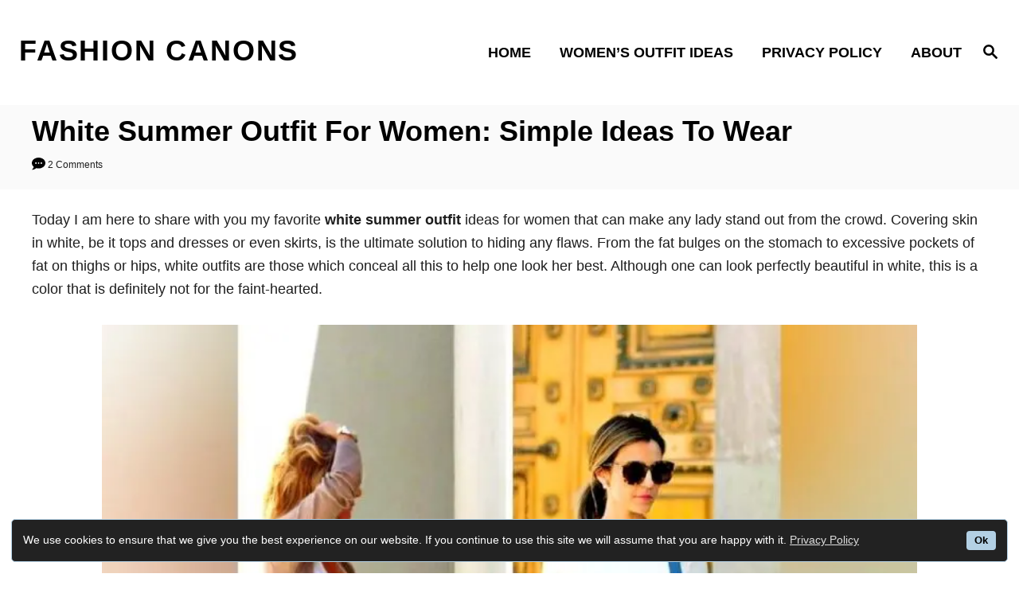

--- FILE ---
content_type: text/html; charset=UTF-8
request_url: https://fashioncanons.com/how-to-wear-white-this-summer-in-order-to-look-divine/
body_size: 17911
content:
<!DOCTYPE html><html lang="en-US" prefix="og: https://ogp.me/ns#">
	<head>
		<script src="https://cdn.websitepolicies.io/lib/cconsent/cconsent.min.js" defer></script><script>window.addEventListener("load",function(){window.wpcb.init({"border":"thin","colors":{"popup":{"background":"#222222","text":"#ffffff","border":"#b3d0e4"},"button":{"background":"#b3d0e4","text":"#000000"}},"position":"bottom","fontsize":"small","content":{"href":"https://fashioncanons.com/privacy-policy/","link":"Privacy Policy","button":"Ok","message":"We use cookies to ensure that we give you the best experience on our website. If you continue to use this site we will assume that you are happy with it."},"corners":"small"})});</script>
				<meta charset="UTF-8">
		<meta name="viewport" content="width=device-width, initial-scale=1.0">
		<meta http-equiv="X-UA-Compatible" content="ie=edge">
		
<!-- Search Engine Optimization by Rank Math - https://rankmath.com/ -->
<title>White Summer Outfit For Women: Simple Ideas To Wear 2023 | Fashion Canons</title>
<meta name="description" content="Today I am here to share with you my favorite white summer outfit ideas for women that can make any lady stand out from the crowd. Covering skin in white, be"/>
<meta name="robots" content="follow, index, max-snippet:-1, max-video-preview:-1, max-image-preview:large"/>
<link rel="canonical" href="https://fashioncanons.com/how-to-wear-white-this-summer-in-order-to-look-divine/" />
<meta property="og:locale" content="en_US" />
<meta property="og:type" content="article" />
<meta property="og:title" content="White Summer Outfit For Women: Simple Ideas To Wear 2023 | Fashion Canons" />
<meta property="og:description" content="Today I am here to share with you my favorite white summer outfit ideas for women that can make any lady stand out from the crowd. Covering skin in white, be" />
<meta property="og:url" content="https://fashioncanons.com/how-to-wear-white-this-summer-in-order-to-look-divine/" />
<meta property="og:site_name" content="Fashion Canons" />
<meta property="article:tag" content="How To Wear White" />
<meta property="article:tag" content="White Blazers" />
<meta property="article:tag" content="White Clothes" />
<meta property="article:tag" content="White Dresses" />
<meta property="article:tag" content="White Jeans" />
<meta property="article:tag" content="White Suits" />
<meta property="article:section" content="Women&#039;s Outfit Ideas" />
<meta property="og:updated_time" content="2022-07-04T08:42:56+00:00" />
<meta property="og:image" content="https://fashioncanons.com/wp-content/uploads/2022/02/Summer-2018-White-Clothes-For-Women-1-7001050.jpg" />
<meta property="og:image:secure_url" content="https://fashioncanons.com/wp-content/uploads/2022/02/Summer-2018-White-Clothes-For-Women-1-7001050.jpg" />
<meta property="og:image:width" content="1024" />
<meta property="og:image:height" content="1024" />
<meta property="og:image:alt" content="White Summer Outfit" />
<meta property="og:image:type" content="image/jpeg" />
<meta name="twitter:card" content="summary_large_image" />
<meta name="twitter:title" content="White Summer Outfit For Women: Simple Ideas To Wear 2023 | Fashion Canons" />
<meta name="twitter:description" content="Today I am here to share with you my favorite white summer outfit ideas for women that can make any lady stand out from the crowd. Covering skin in white, be" />
<meta name="twitter:image" content="https://fashioncanons.com/wp-content/uploads/2022/02/Summer-2018-White-Clothes-For-Women-1-7001050.jpg" />
<meta name="twitter:label1" content="Written by" />
<meta name="twitter:data1" content="Nicola Bennett" />
<meta name="twitter:label2" content="Time to read" />
<meta name="twitter:data2" content="5 minutes" />
<!-- /Rank Math WordPress SEO plugin -->

<link rel="alternate" type="application/rss+xml" title="Fashion Canons &raquo; Feed" href="https://fashioncanons.com/feed/" />
<link rel="alternate" type="application/rss+xml" title="Fashion Canons &raquo; Comments Feed" href="https://fashioncanons.com/comments/feed/" />
<link rel="alternate" type="application/rss+xml" title="Fashion Canons &raquo; White Summer Outfit For Women: Simple Ideas To Wear Comments Feed" href="https://fashioncanons.com/how-to-wear-white-this-summer-in-order-to-look-divine/feed/" />
<style type="text/css" id="mv-trellis-custom-css">:root{--mv-trellis-font-body:system,BlinkMacSystemFont,-apple-system,".SFNSText-Regular","San Francisco","Roboto","Segoe UI","Helvetica Neue","Lucida Grande",sans-serif;--mv-trellis-font-heading:system,BlinkMacSystemFont,-apple-system,".SFNSText-Regular","San Francisco","Roboto","Segoe UI","Helvetica Neue","Lucida Grande",sans-serif;--mv-trellis-font-size-ex-sm:0.750375rem;--mv-trellis-font-size-sm:0.984375rem;--mv-trellis-font-size:1.125rem;--mv-trellis-font-size-lg:1.265625rem;--mv-trellis-max-logo-size:75px;--mv-trellis-gutter-small:12px;--mv-trellis-gutter:24px;--mv-trellis-gutter-double:48px;--mv-trellis-gutter-large:48px;--mv-trellis-color-background-accent:#fafafa;--mv-trellis-h1-font-size:2.25rem;}</style><style id='global-styles-inline-css' type='text/css'>
body{--wp--preset--color--black: #000000;--wp--preset--color--cyan-bluish-gray: #abb8c3;--wp--preset--color--white: #ffffff;--wp--preset--color--pale-pink: #f78da7;--wp--preset--color--vivid-red: #cf2e2e;--wp--preset--color--luminous-vivid-orange: #ff6900;--wp--preset--color--luminous-vivid-amber: #fcb900;--wp--preset--color--light-green-cyan: #7bdcb5;--wp--preset--color--vivid-green-cyan: #00d084;--wp--preset--color--pale-cyan-blue: #8ed1fc;--wp--preset--color--vivid-cyan-blue: #0693e3;--wp--preset--color--vivid-purple: #9b51e0;--wp--preset--gradient--vivid-cyan-blue-to-vivid-purple: linear-gradient(135deg,rgba(6,147,227,1) 0%,rgb(155,81,224) 100%);--wp--preset--gradient--light-green-cyan-to-vivid-green-cyan: linear-gradient(135deg,rgb(122,220,180) 0%,rgb(0,208,130) 100%);--wp--preset--gradient--luminous-vivid-amber-to-luminous-vivid-orange: linear-gradient(135deg,rgba(252,185,0,1) 0%,rgba(255,105,0,1) 100%);--wp--preset--gradient--luminous-vivid-orange-to-vivid-red: linear-gradient(135deg,rgba(255,105,0,1) 0%,rgb(207,46,46) 100%);--wp--preset--gradient--very-light-gray-to-cyan-bluish-gray: linear-gradient(135deg,rgb(238,238,238) 0%,rgb(169,184,195) 100%);--wp--preset--gradient--cool-to-warm-spectrum: linear-gradient(135deg,rgb(74,234,220) 0%,rgb(151,120,209) 20%,rgb(207,42,186) 40%,rgb(238,44,130) 60%,rgb(251,105,98) 80%,rgb(254,248,76) 100%);--wp--preset--gradient--blush-light-purple: linear-gradient(135deg,rgb(255,206,236) 0%,rgb(152,150,240) 100%);--wp--preset--gradient--blush-bordeaux: linear-gradient(135deg,rgb(254,205,165) 0%,rgb(254,45,45) 50%,rgb(107,0,62) 100%);--wp--preset--gradient--luminous-dusk: linear-gradient(135deg,rgb(255,203,112) 0%,rgb(199,81,192) 50%,rgb(65,88,208) 100%);--wp--preset--gradient--pale-ocean: linear-gradient(135deg,rgb(255,245,203) 0%,rgb(182,227,212) 50%,rgb(51,167,181) 100%);--wp--preset--gradient--electric-grass: linear-gradient(135deg,rgb(202,248,128) 0%,rgb(113,206,126) 100%);--wp--preset--gradient--midnight: linear-gradient(135deg,rgb(2,3,129) 0%,rgb(40,116,252) 100%);--wp--preset--duotone--dark-grayscale: url('#wp-duotone-dark-grayscale');--wp--preset--duotone--grayscale: url('#wp-duotone-grayscale');--wp--preset--duotone--purple-yellow: url('#wp-duotone-purple-yellow');--wp--preset--duotone--blue-red: url('#wp-duotone-blue-red');--wp--preset--duotone--midnight: url('#wp-duotone-midnight');--wp--preset--duotone--magenta-yellow: url('#wp-duotone-magenta-yellow');--wp--preset--duotone--purple-green: url('#wp-duotone-purple-green');--wp--preset--duotone--blue-orange: url('#wp-duotone-blue-orange');--wp--preset--font-size--small: 13px;--wp--preset--font-size--medium: 20px;--wp--preset--font-size--large: 36px;--wp--preset--font-size--x-large: 42px;--wp--preset--spacing--20: 0.44rem;--wp--preset--spacing--30: 0.67rem;--wp--preset--spacing--40: 1rem;--wp--preset--spacing--50: 1.5rem;--wp--preset--spacing--60: 2.25rem;--wp--preset--spacing--70: 3.38rem;--wp--preset--spacing--80: 5.06rem;--wp--preset--shadow--natural: 6px 6px 9px rgba(0, 0, 0, 0.2);--wp--preset--shadow--deep: 12px 12px 50px rgba(0, 0, 0, 0.4);--wp--preset--shadow--sharp: 6px 6px 0px rgba(0, 0, 0, 0.2);--wp--preset--shadow--outlined: 6px 6px 0px -3px rgba(255, 255, 255, 1), 6px 6px rgba(0, 0, 0, 1);--wp--preset--shadow--crisp: 6px 6px 0px rgba(0, 0, 0, 1);}:where(.is-layout-flex){gap: 0.5em;}body .is-layout-flow > .alignleft{float: left;margin-inline-start: 0;margin-inline-end: 2em;}body .is-layout-flow > .alignright{float: right;margin-inline-start: 2em;margin-inline-end: 0;}body .is-layout-flow > .aligncenter{margin-left: auto !important;margin-right: auto !important;}body .is-layout-constrained > .alignleft{float: left;margin-inline-start: 0;margin-inline-end: 2em;}body .is-layout-constrained > .alignright{float: right;margin-inline-start: 2em;margin-inline-end: 0;}body .is-layout-constrained > .aligncenter{margin-left: auto !important;margin-right: auto !important;}body .is-layout-constrained > :where(:not(.alignleft):not(.alignright):not(.alignfull)){max-width: var(--wp--style--global--content-size);margin-left: auto !important;margin-right: auto !important;}body .is-layout-constrained > .alignwide{max-width: var(--wp--style--global--wide-size);}body .is-layout-flex{display: flex;}body .is-layout-flex{flex-wrap: wrap;align-items: center;}body .is-layout-flex > *{margin: 0;}:where(.wp-block-columns.is-layout-flex){gap: 2em;}.has-black-color{color: var(--wp--preset--color--black) !important;}.has-cyan-bluish-gray-color{color: var(--wp--preset--color--cyan-bluish-gray) !important;}.has-white-color{color: var(--wp--preset--color--white) !important;}.has-pale-pink-color{color: var(--wp--preset--color--pale-pink) !important;}.has-vivid-red-color{color: var(--wp--preset--color--vivid-red) !important;}.has-luminous-vivid-orange-color{color: var(--wp--preset--color--luminous-vivid-orange) !important;}.has-luminous-vivid-amber-color{color: var(--wp--preset--color--luminous-vivid-amber) !important;}.has-light-green-cyan-color{color: var(--wp--preset--color--light-green-cyan) !important;}.has-vivid-green-cyan-color{color: var(--wp--preset--color--vivid-green-cyan) !important;}.has-pale-cyan-blue-color{color: var(--wp--preset--color--pale-cyan-blue) !important;}.has-vivid-cyan-blue-color{color: var(--wp--preset--color--vivid-cyan-blue) !important;}.has-vivid-purple-color{color: var(--wp--preset--color--vivid-purple) !important;}.has-black-background-color{background-color: var(--wp--preset--color--black) !important;}.has-cyan-bluish-gray-background-color{background-color: var(--wp--preset--color--cyan-bluish-gray) !important;}.has-white-background-color{background-color: var(--wp--preset--color--white) !important;}.has-pale-pink-background-color{background-color: var(--wp--preset--color--pale-pink) !important;}.has-vivid-red-background-color{background-color: var(--wp--preset--color--vivid-red) !important;}.has-luminous-vivid-orange-background-color{background-color: var(--wp--preset--color--luminous-vivid-orange) !important;}.has-luminous-vivid-amber-background-color{background-color: var(--wp--preset--color--luminous-vivid-amber) !important;}.has-light-green-cyan-background-color{background-color: var(--wp--preset--color--light-green-cyan) !important;}.has-vivid-green-cyan-background-color{background-color: var(--wp--preset--color--vivid-green-cyan) !important;}.has-pale-cyan-blue-background-color{background-color: var(--wp--preset--color--pale-cyan-blue) !important;}.has-vivid-cyan-blue-background-color{background-color: var(--wp--preset--color--vivid-cyan-blue) !important;}.has-vivid-purple-background-color{background-color: var(--wp--preset--color--vivid-purple) !important;}.has-black-border-color{border-color: var(--wp--preset--color--black) !important;}.has-cyan-bluish-gray-border-color{border-color: var(--wp--preset--color--cyan-bluish-gray) !important;}.has-white-border-color{border-color: var(--wp--preset--color--white) !important;}.has-pale-pink-border-color{border-color: var(--wp--preset--color--pale-pink) !important;}.has-vivid-red-border-color{border-color: var(--wp--preset--color--vivid-red) !important;}.has-luminous-vivid-orange-border-color{border-color: var(--wp--preset--color--luminous-vivid-orange) !important;}.has-luminous-vivid-amber-border-color{border-color: var(--wp--preset--color--luminous-vivid-amber) !important;}.has-light-green-cyan-border-color{border-color: var(--wp--preset--color--light-green-cyan) !important;}.has-vivid-green-cyan-border-color{border-color: var(--wp--preset--color--vivid-green-cyan) !important;}.has-pale-cyan-blue-border-color{border-color: var(--wp--preset--color--pale-cyan-blue) !important;}.has-vivid-cyan-blue-border-color{border-color: var(--wp--preset--color--vivid-cyan-blue) !important;}.has-vivid-purple-border-color{border-color: var(--wp--preset--color--vivid-purple) !important;}.has-vivid-cyan-blue-to-vivid-purple-gradient-background{background: var(--wp--preset--gradient--vivid-cyan-blue-to-vivid-purple) !important;}.has-light-green-cyan-to-vivid-green-cyan-gradient-background{background: var(--wp--preset--gradient--light-green-cyan-to-vivid-green-cyan) !important;}.has-luminous-vivid-amber-to-luminous-vivid-orange-gradient-background{background: var(--wp--preset--gradient--luminous-vivid-amber-to-luminous-vivid-orange) !important;}.has-luminous-vivid-orange-to-vivid-red-gradient-background{background: var(--wp--preset--gradient--luminous-vivid-orange-to-vivid-red) !important;}.has-very-light-gray-to-cyan-bluish-gray-gradient-background{background: var(--wp--preset--gradient--very-light-gray-to-cyan-bluish-gray) !important;}.has-cool-to-warm-spectrum-gradient-background{background: var(--wp--preset--gradient--cool-to-warm-spectrum) !important;}.has-blush-light-purple-gradient-background{background: var(--wp--preset--gradient--blush-light-purple) !important;}.has-blush-bordeaux-gradient-background{background: var(--wp--preset--gradient--blush-bordeaux) !important;}.has-luminous-dusk-gradient-background{background: var(--wp--preset--gradient--luminous-dusk) !important;}.has-pale-ocean-gradient-background{background: var(--wp--preset--gradient--pale-ocean) !important;}.has-electric-grass-gradient-background{background: var(--wp--preset--gradient--electric-grass) !important;}.has-midnight-gradient-background{background: var(--wp--preset--gradient--midnight) !important;}.has-small-font-size{font-size: var(--wp--preset--font-size--small) !important;}.has-medium-font-size{font-size: var(--wp--preset--font-size--medium) !important;}.has-large-font-size{font-size: var(--wp--preset--font-size--large) !important;}.has-x-large-font-size{font-size: var(--wp--preset--font-size--x-large) !important;}
.wp-block-navigation a:where(:not(.wp-element-button)){color: inherit;}
:where(.wp-block-columns.is-layout-flex){gap: 2em;}
.wp-block-pullquote{font-size: 1.5em;line-height: 1.6;}
</style>
<link rel="stylesheet" class="mvt-styles" href="https://fashioncanons.com/wp-content/mvt-critical/1/9feea733623bc3399f0a753f2d876ff1.021197a65da449776bc1058f9d93b0a5.secondary.css?ver=d268fd11d09279d022af0c3ccd0baa98" media="print" onload="this.media='all'"><noscript><link rel='stylesheet' id='mvt-uncritical-css' href='https://fashioncanons.com/wp-content/mvt-critical/1/9feea733623bc3399f0a753f2d876ff1.021197a65da449776bc1058f9d93b0a5.secondary.css?ver=d268fd11d09279d022af0c3ccd0baa98' type='text/css' media='all' />
</noscript><style>@charset "UTF-8";ul{box-sizing:border-box}:root{--wp--preset--font-size--normal:16px;--wp--preset--font-size--huge:42px}.aligncenter{clear:both}.screen-reader-text{clip:rect(1px,1px,1px,1px);word-wrap:normal!important;border:0;-webkit-clip-path:inset(50%);clip-path:inset(50%);height:1px;margin:-1px;overflow:hidden;padding:0;position:absolute;width:1px}html :where(img[class*=wp-image-]){height:auto;max-width:100%}a,article,aside,body,div,form,h1,h3,header,html,img,label,li,nav,p,span,strong,ul{margin:0;padding:0;border:0;font:inherit;font-size:100%;vertical-align:baseline}article,aside,header,nav{display:block}body{box-sizing:border-box;margin-right:auto;margin-left:auto;color:#000;background-color:#fff;line-height:1;word-wrap:break-word;word-break:break-word}ul{margin-left:30px;list-style:disc}.sidebar-primary ul{list-style:none}*,:after,:before{box-sizing:inherit;margin:0;padding:0}img{height:auto}img{max-width:100%}textarea{width:100%}input{width:275px;margin-right:12px;padding:12px}body{font-size:1.125rem;font-size:var(--mv-trellis-font-size,1.125rem);font-family:Arial,sans-serif;font-family:var(--mv-trellis-font-body,Arial,sans-serif);color:#1e1e1e;font-weight:400;line-height:1.625}h1,h3{font-family:Georgia,Times,Times New Roman,serif;font-family:var(--mv-trellis-font-heading,Georgia,Times,"Times New Roman",serif);margin-bottom:12px;margin-bottom:var(--mv-trellis-gutter-small,12px);color:#000;color:var(--mv-trellis-heading-font-color,#000);display:block;font-weight:700}h1{font-size:2.25rem;font-size:var(--mv-trellis-h1-font-size,2.25rem)}h1{color:#000;color:var(--mv-trellis-h1-font-color,#000)}h3{font-size:1.4999625rem;font-size:var(--mv-trellis-h3-font-size,1.4999625rem)}p,ul{margin-bottom:1.875rem;margin-bottom:calc(18px + var(--mv-trellis-gutter-small,12px))}a,a:visited{color:#000;color:var(--mv-trellis-color-link,#000)}strong{font-weight:700}li{margin-bottom:12px}.wrapper-header .header-container{width:100%}@media only screen and (min-width:1160px){.header-container .nav{margin-right:24px}}@media only screen and (min-width:1160px){.header-container .search-toggle~.nav{margin-right:0}}.header{z-index:999;background:#fff}.header .wrapper-header,.header-logo{text-align:center}.header-logo{font-family:Georgia,Times,Times New Roman,serif;font-family:var(--mv-trellis-font-heading,Georgia,Times,"Times New Roman",serif);width:auto;margin:0 60px 0 0;font-weight:700;text-decoration:none;letter-spacing:.1em;text-transform:uppercase;word-break:normal;flex:1 1 auto;flex:1 1 calc(100% - 120px);order:2}@media only screen and (min-width:1160px){.header-logo{text-align:start;flex:1 1 33%}}.header-logo-text{font-size:1.9125rem;font-weight:700;line-height:1.5;vertical-align:text-bottom}@media only screen and (min-width:1160px){.header-logo-text{font-size:2.25rem;white-space:nowrap}}.header .header-container{display:flex;position:relative;margin-right:auto;margin-left:auto;padding-top:12px;padding-bottom:12px;text-align:center;align-items:center;justify-content:space-between}@media only screen and (max-width:599px){.header .header-container{height:123px}}@media only screen and (min-width:1160px){.header .header-container{flex-direction:row;min-height:132px;padding:24px 0 24px 24px;align-self:center;justify-content:space-between}}.header a{text-decoration:none}.header .nav-wrapper{flex-direction:row}@media only screen and (min-width:1160px){.header .nav-wrapper{display:inline-block}}.header-singular{background:var(--mv-trellis-color-background-accent,#d8d8d8)}#search-container~.header-logo{margin:0}.nav{text-align:left;flex:0 0 60px;order:1}.nav-container{background:#fff;font-size:0}.nav-toggle{display:none}.nav-closed{display:block}.nav-list{margin-bottom:0;list-style:none}.nav ul{list-style-type:disc;-webkit-margin-after:0;margin-block-end:0;-webkit-margin-before:0;margin-block-start:0;-webkit-margin-end:0;margin-inline-end:0;-webkit-margin-start:0;margin-inline-start:0;-webkit-padding-start:0;padding-inline-start:0}.nav .menu-item{text-transform:uppercase}li.menu-item{display:block;position:relative}.menu-item a{font-size:16px;font-size:var(--mv-trellis-font-size,16px);display:block;padding:8px 0 8px 8px;color:#000;line-height:1.25;text-decoration:none}.menu-item a,.menu-item a:visited{color:#000;color:var(--mv-trellis-color-link,#000)}.nav .menu-item a{background:#fff;word-break:normal}@media only screen and (min-width:1160px){.nav .menu-item a{padding:12px 24px}}.menu-item a{line-height:1.25}.nav-toggle{width:auto;margin-left:auto;margin-right:auto;display:block;padding:24px;border:none;color:#000;background:0 0;box-shadow:none}.nav-toggle svg{fill:#000;fill:var(--mv-trellis-color-link,#000);width:1.125rem;height:1.125rem;margin-top:3.2px}.nav-closed{display:none}@media only screen and (max-width:1159px){.menu-item>a:after{display:block;position:absolute;right:0;left:0;height:1px;margin-top:29px;content:""}}@media only screen and (min-width:1160px){#primary-nav{border:none;line-height:normal}#primary-nav li{margin-bottom:0}#primary-nav a{box-shadow:none;font-size:1.125rem;font-weight:700;line-height:1.5;letter-spacing:0}.nav{flex-direction:row;width:100%;text-align:end;align-self:center;flex:auto;order:2}.nav .menu-item{text-align:left}.nav-toggle{display:none}.nav-closed{display:block;box-shadow:none}.nav-list{display:flex;align-self:center;flex-flow:row wrap;justify-content:flex-end}.nav-list .menu-item{position:relative;line-height:1.5}.nav .nav-list .menu-item a{padding-left:12px;padding-left:var(--mv-trellis-gutter-small,12px);border:none;font-size:1rem}}.entry-content:after{content:"";clear:both;display:table}.entry-header{margin-bottom:48px;margin-bottom:var(--mv-trellis-gutter-large,48px);padding-top:24px;padding-top:var(--mv-trellis-gutter,24px);padding-bottom:24px;padding-bottom:var(--mv-trellis-gutter,24px);position:relative;width:100%}.entry-header:before{position:absolute;z-index:-1;top:0;right:0;bottom:0;border-left:9999px solid #d8d8d8;border-left:9999px solid var(--mv-trellis-color-background-accent,#d8d8d8);box-shadow:9999px 0 0 #d8d8d8;box-shadow:9999px 0 0 var(--mv-trellis-color-background-accent,#d8d8d8);content:""}.article-meta,.meta-element,.post-meta-single,.post-meta-single-top,.post-meta-wrapper{font-size:.75rem;font-size:var(--mv-trellis-font-size-ex-sm,.75rem);margin-bottom:4px;line-height:1.5em}.article-meta:after,.meta-element:after,.post-meta-single-top:after,.post-meta-single:after,.post-meta-wrapper:after{display:table;clear:both;content:""}.meta-wrapper{display:inline}article:after{display:table;clear:both;content:""}.entry-header{margin-bottom:24px;margin-bottom:var(--mv-trellis-gutter,24px);display:block;width:100%;padding-top:12px;padding-bottom:12px;background:var(--mv-trellis-color-background-accent,#d8d8d8);text-align:left}@media only screen and (max-width:348px){.entry-header{margin-bottom:8px}}.entry-header #comment-count{display:inline-block}.entry-header svg{vertical-align:middle}.entry-header .article-meta{text-align:left}.entry-header h1.entry-title{padding-bottom:0;line-height:normal}.entry-header h1.entry-title:only-child{margin-bottom:0}.wrapper-content{padding-bottom:24px;padding-bottom:var(--mv-trellis-gutter,24px)}@media only screen and (min-width:1160px){.wrapper-content{max-width:1200px;margin-right:auto;margin-left:auto}}.wrapper-content #content>:not(.sidebar-primary,.entry-header,.entry-title,.featured-hero,.featured-hero-container){grid-column:1}body:not(.single-product):not(.archive.woocommerce-page) #content{margin-right:auto;margin-left:auto;height:-moz-fit-content;height:fit-content;width:100%;max-width:728px;display:flex;flex-direction:column;justify-content:center;align-items:center}body:not(.single-product):not(.archive.woocommerce-page) #content .article{width:100%;max-width:728px}@media only screen and (min-width:1160px){body:not(.single-product):not(.archive.woocommerce-page) #content{max-width:100%;display:grid;grid-template-columns:1fr 360px;column-gap:24px;grid-auto-flow:column}body:not(.single-product):not(.archive.woocommerce-page) #content .entry-header,body:not(.single-product):not(.archive.woocommerce-page) #content .entry-title{max-width:100%;grid-column:1/span 2}}.content{width:auto;margin-left:auto;margin-right:auto;max-width:1200px;padding-right:24px;padding-left:24px}@media only screen and (min-width:1250px){.content{padding-right:0;padding-left:0}}@media only screen and (max-width:348px){.content{padding-left:10px;padding-right:10px}}.content-container-before-post{grid-area:content_before;margin-bottom:48px;margin-bottom:var(--mv-trellis-gutter-large,48px);max-width:100%}.content-container-after-post{grid-area:content_after;margin-top:48px;margin-top:var(--mv-trellis-gutter-large,48px);max-width:100%}body:not(.single-product):not(.archive.woocommerce-page) .sidebar-primary{grid-row:2/span 9999}.sidebar-primary{height:100%}@media only screen and (min-width:1160px){.sidebar-primary{grid-column:2}}.sidebar-primary .widget-container{margin-bottom:24px;margin-bottom:var(--mv-trellis-gutter,24px);max-width:300px;margin-left:auto;margin-right:auto}@media only screen and (min-width:1160px){.sidebar-primary{border-left:2px solid #1e1e1e;border-right:2px solid transparent;background:#fff}.sidebar-primary :not(:first-of-type){padding-top:12px}}@media only screen and (min-width:1250px){.sidebar-primary{padding-right:0}}.sidebar-primary li{margin-left:0}.sidebar-primary .mv-sticky-slot{display:flex;position:sticky;top:1rem;margin-right:0;margin-left:0;align-self:center;justify-content:center}.admin-bar .sidebar-primary .mv-sticky-slot{top:3rem}.sidebar-primary .mv-sticky-slot #sidebar_btf_sticky_wrapper.stuck{position:static}.featured-hero-container{position:relative;max-width:100%;margin-top:24px;grid-area:hero;margin-left:15px}.aligncenter{text-align:center}.screen-reader-text{overflow:hidden;clip:rect(1px,1px,1px,1px);position:absolute!important;width:1px;height:1px;margin:-1px;padding:0;border:0;word-wrap:normal!important;-webkit-clip-path:inset(50%);clip-path:inset(50%)}.aligncenter{display:block;margin:6px auto;margin:calc(var(--mv-trellis-gutter,24px)/ 4) auto}.search-close,.search-submit,input[type=submit]{color:#000;color:var(--mv-trellis-color-link,#000);width:-moz-fit-content;width:fit-content;min-width:165px;max-width:200px;max-width:100%;margin-top:8px;margin-bottom:8px;margin-left:8px;padding:8px 24px 6px;border:2px solid #1e1e1e;border-radius:0;background:#e1e1e1;box-shadow:-8px 8px 0 0 #e1e1e1,inset -6px 6px 0 0 #fff;font-size:1rem;font-weight:600;text-align:center;text-decoration:none;letter-spacing:.05em}.search-close{width:86.4px;min-width:60px;margin-bottom:21px}@media only screen and (min-width:1160px){.search-close{margin-right:24px}}.sidebar-primary .search-submit{max-width:98%}#search-container{display:none;position:absolute;top:0;left:0;width:100%;height:100%;background:#fff;align-items:center;justify-content:center}#search-container .search-close{margin-left:24px}@media only screen and (min-width:1160px){#search-container .search-close{flex:0 0 70px}}.searchform{max-width:450px;flex:1 1 auto}.searchform label{margin-right:12px;margin-right:calc(var(--mv-trellis-gutter,24px)/ 2);flex:1}.searchform .search-field{border-color:#000;border-color:var(--mv-trellis-color-link,#000);margin-bottom:0;padding:12px 24px;border-radius:0;line-height:1}.searchform .search-submit{display:none}.searchform input[type=submit]{width:60px;height:60px;padding:9px 24px;background:0 0;box-shadow:none;flex:0 0 auto}button.search-toggle{border:none;background:0 0;box-shadow:none;order:3;padding:24px}button.search-toggle .magnifying-glass{fill:#000;fill:var(--mv-trellis-color-link,#000)}#primary-nav .nav-list>li:last-child>a{padding-right:0}.widget-container{padding-bottom:calc(var(--mv-trellis-gutter-small,10px) + 2px);width:300px;max-width:100%}.widget-container ul:last-child{margin-bottom:0}.widget-container.mv_trellis_mobile_hide{display:none}@media only screen and (min-width:1160px){.widget-container.mv_trellis_mobile_hide{display:inherit}}.widget-container .widget-title{font-size:1.4999625rem;font-size:var(--mv-trellis-h3-font-size,1.4999625rem);margin-bottom:12px;margin-bottom:var(--mv-trellis-gutter-small,12px);border-bottom:2px solid #1e1e1e}@media only screen and (max-width:1159px){.mv_trellis_mobile_hide{display:none}}.widget-container li:first-child{margin-top:0}.widget-container ul{margin-left:0}.widget-container li a,.widget-container li a:visited{text-decoration:none;border-bottom:4px solid var(--mv-trellis-color-link,#000);font-weight:600;line-height:1.825}input[type=search],textarea{font-size:1rem;font-size:var(--mv-trellis-font-size,1rem);width:100%;margin:0 0 12px;margin:0 0 calc(var(--mv-trellis-gutter,24px)/ 2);padding:8px;border:2px solid #1e1e1e;outline:0;background:#fff;box-shadow:none}input,textarea{resize:vertical}input{width:auto}</style><script type='text/javascript' src='https://fashioncanons.com/wp-includes/js/jquery/jquery.min.js?ver=3.6.4' id='jquery-core-js'></script>
<script type='text/javascript' src='https://fashioncanons.com/wp-includes/js/jquery/jquery-migrate.min.js?ver=3.4.0' id='jquery-migrate-js'></script>
<script type="text/javascript" id="wp-date-remover-js" class="mv-trellis-script" src="https://fashioncanons.com/wp-content/mvt-js/1/49cea0a781874a962879c2caca9bc322.min.js" defer data-noptimize data-handle="wp-date-remover"></script>
<script type="text/javascript" id="mv-trellis-images/intersection-observer-js" class="mv-trellis-script" src="https://fashioncanons.com/wp-content/plugins/mediavine-trellis-images/assets/dist/IO.0.7.1.js?ver=0.7.1" defer data-noptimize data-handle="mv-trellis-images/intersection-observer"></script>
<script type="text/javascript" id="mv-trellis-images/webp-check-js" class="mv-trellis-script" src="https://fashioncanons.com/wp-content/mvt-js/1/6a76c27036f54bb48ed9bc3294c5d172.min.js" defer data-noptimize data-handle="mv-trellis-images/webp-check"></script>
<link rel="https://api.w.org/" href="https://fashioncanons.com/wp-json/" /><link rel="alternate" type="application/json" href="https://fashioncanons.com/wp-json/wp/v2/posts/20981" /><link rel="EditURI" type="application/rsd+xml" title="RSD" href="https://fashioncanons.com/xmlrpc.php?rsd" />
<link rel="alternate" type="application/json+oembed" href="https://fashioncanons.com/wp-json/oembed/1.0/embed?url=https%3A%2F%2Ffashioncanons.com%2Fhow-to-wear-white-this-summer-in-order-to-look-divine%2F" />
<link rel="alternate" type="text/xml+oembed" href="https://fashioncanons.com/wp-json/oembed/1.0/embed?url=https%3A%2F%2Ffashioncanons.com%2Fhow-to-wear-white-this-summer-in-order-to-look-divine%2F&#038;format=xml" />
			<style>
			#related_posts_thumbnails li{
				border-right: 1px solid #ffffff;
				background-color: #ffffff			}
			#related_posts_thumbnails li:hover{
				background-color: #eeeeee;
			}
			.relpost_content{
				font-size:	12px;
				color: 		#333333;
			}
			.relpost-block-single{
				background-color: #ffffff;
				border-right: 1px solid  #ffffff;
				border-left: 1px solid  #ffffff;
				margin-right: -1px;
			}
			.relpost-block-single:hover{
				background-color: #eeeeee;
			}
		</style>

	<style type="text/css" id="mv-trellis-native-ads-css">:root{--mv-trellis-color-native-ad-background: var(--mv-trellis-color-background-accent,#fafafa);}[class*="mv-trellis-native-ad"]{display:flex;flex-direction:column;text-align:center;align-items:center;padding:10px;margin:15px 0;border-top:1px solid #eee;border-bottom:1px solid #eee;background-color:var(--mv-trellis-color-native-ad-background,#fafafa)}[class*="mv-trellis-native-ad"] [data-native-type="image"]{background-repeat:no-repeat;background-size:cover;background-position:center center;}[class*="mv-trellis-native-ad"] [data-native-type="sponsoredBy"]{font-size:0.875rem;text-decoration:none;transition:color .3s ease-in-out,background-color .3s ease-in-out;}[class*="mv-trellis-native-ad"] [data-native-type="title"]{line-height:1;margin:10px 0;max-width:100%;text-decoration:none;transition:color .3s ease-in-out,background-color .3s ease-in-out;}[class*="mv-trellis-native-ad"] [data-native-type="title"],[class*="mv-trellis-native-ad"] [data-native-type="sponsoredBy"]{color:var(--mv-trellis-color-link)}[class*="mv-trellis-native-ad"] [data-native-type="title"]:hover,[class*="mv-trellis-native-ad"] [data-native-type="sponsoredBy"]:hover{color:var(--mv-trellis-color-link-hover)}[class*="mv-trellis-native-ad"] [data-native-type="body"]{max-width:100%;}[class*="mv-trellis-native-ad"] .article-read-more{display:inline-block;font-size:0.875rem;line-height:1.25;margin-left:0px;margin-top:10px;padding:10px 20px;text-align:right;text-decoration:none;text-transform:uppercase;}@media only screen and (min-width:600px){.mv-trellis-native-ad-feed,.mv-trellis-native-ad-content{flex-direction:row;padding:0;text-align:left;}.mv-trellis-native-ad-feed .native-content,.mv-trellis-native-ad-content{padding:10px}}.mv-trellis-native-ad-feed [data-native-type="image"]{max-width:100%;height:auto;}.mv-trellis-native-ad-feed .cta-container,.mv-trellis-native-ad-content .cta-container{display:flex;flex-direction:column;align-items:center;}@media only screen and (min-width:600px){.mv-trellis-native-ad-feed .cta-container,.mv-trellis-native-ad-content .cta-container{flex-direction:row;align-items: flex-end;justify-content:space-between;}}@media only screen and (min-width:600px){.mv-trellis-native-ad-content{padding:0;}.mv-trellis-native-ad-content .native-content{max-width:calc(100% - 300px);padding:15px;}}.mv-trellis-native-ad-content [data-native-type="image"]{height:300px;max-width:100%;width:300px;}.mv-trellis-native-ad-sticky-sidebar,.mv-trellis-native-ad-sidebar{font-size:var(--mv-trellis-font-size-sm,0.875rem);margin:20px 0;max-width:300px;padding:0 0 var(--mv-trellis-gutter,20px);}.mv-trellis-native-ad-sticky-sidebar [data-native-type="image"],.mv-trellis-native-ad-sticky-sidebar [data-native-type="image"]{height:300px;margin:0 auto;max-width:100%;width:300px;}.mv-trellis-native-ad-sticky-sidebar [data-native-type="body"]{padding:0 var(--mv-trellis-gutter,20px);}.mv-trellis-native-ad-sticky-sidebar [data-native-type="sponsoredBy"],.mv-trellis-native-ad-sticky-sidebar [data-native-type="sponsoredBy"]{display:inline-block}.mv-trellis-native-ad-sticky-sidebar h3,.mv-trellis-native-ad-sidebar h3 [data-native-type="title"]{margin:15px auto;width:300px;}.mv-trellis-native-ad-adhesion{background-color:transparent;flex-direction:row;height:90px;margin:0;padding:0 20px;}.mv-trellis-native-ad-adhesion [data-native-type="image"]{height:120px;margin:0 auto;max-width:100%;transform:translateY(-20px);width:120px;}.mv-trellis-native-ad-adhesion [data-native-type="sponsoredBy"],.mv-trellis-native-ad-adhesion  .article-read-more{font-size:0.75rem;}.mv-trellis-native-ad-adhesion [data-native-type="title"]{font-size:1rem;}.mv-trellis-native-ad-adhesion .native-content{display:flex;flex-direction:column;justify-content:center;padding:0 10px;text-align:left;}.mv-trellis-native-ad-adhesion .cta-container{display:flex;align-items:center;}</style>			<meta name="theme-color" content="#243746"/>
			<link rel="manifest" href="https://fashioncanons.com/manifest">
							<meta name="google-site-verification" content="Wm3dN-I6Kvka-SP5ECa9-AR-NhCB7iwgK1BdLnc-xRU" />

	</head>
	
	<body data-rsssl=1 class="post-template-default single single-post postid-20981 single-format-standard mvt-no-js 1 mv_trellis_3x4 birch-trellis">
		<svg xmlns="http://www.w3.org/2000/svg" viewBox="0 0 0 0" width="0" height="0" focusable="false" role="none" style="visibility: hidden; position: absolute; left: -9999px; overflow: hidden;" ><defs><filter id="wp-duotone-dark-grayscale"><feColorMatrix color-interpolation-filters="sRGB" type="matrix" values=" .299 .587 .114 0 0 .299 .587 .114 0 0 .299 .587 .114 0 0 .299 .587 .114 0 0 " /><feComponentTransfer color-interpolation-filters="sRGB" ><feFuncR type="table" tableValues="0 0.49803921568627" /><feFuncG type="table" tableValues="0 0.49803921568627" /><feFuncB type="table" tableValues="0 0.49803921568627" /><feFuncA type="table" tableValues="1 1" /></feComponentTransfer><feComposite in2="SourceGraphic" operator="in" /></filter></defs></svg><svg xmlns="http://www.w3.org/2000/svg" viewBox="0 0 0 0" width="0" height="0" focusable="false" role="none" style="visibility: hidden; position: absolute; left: -9999px; overflow: hidden;" ><defs><filter id="wp-duotone-grayscale"><feColorMatrix color-interpolation-filters="sRGB" type="matrix" values=" .299 .587 .114 0 0 .299 .587 .114 0 0 .299 .587 .114 0 0 .299 .587 .114 0 0 " /><feComponentTransfer color-interpolation-filters="sRGB" ><feFuncR type="table" tableValues="0 1" /><feFuncG type="table" tableValues="0 1" /><feFuncB type="table" tableValues="0 1" /><feFuncA type="table" tableValues="1 1" /></feComponentTransfer><feComposite in2="SourceGraphic" operator="in" /></filter></defs></svg><svg xmlns="http://www.w3.org/2000/svg" viewBox="0 0 0 0" width="0" height="0" focusable="false" role="none" style="visibility: hidden; position: absolute; left: -9999px; overflow: hidden;" ><defs><filter id="wp-duotone-purple-yellow"><feColorMatrix color-interpolation-filters="sRGB" type="matrix" values=" .299 .587 .114 0 0 .299 .587 .114 0 0 .299 .587 .114 0 0 .299 .587 .114 0 0 " /><feComponentTransfer color-interpolation-filters="sRGB" ><feFuncR type="table" tableValues="0.54901960784314 0.98823529411765" /><feFuncG type="table" tableValues="0 1" /><feFuncB type="table" tableValues="0.71764705882353 0.25490196078431" /><feFuncA type="table" tableValues="1 1" /></feComponentTransfer><feComposite in2="SourceGraphic" operator="in" /></filter></defs></svg><svg xmlns="http://www.w3.org/2000/svg" viewBox="0 0 0 0" width="0" height="0" focusable="false" role="none" style="visibility: hidden; position: absolute; left: -9999px; overflow: hidden;" ><defs><filter id="wp-duotone-blue-red"><feColorMatrix color-interpolation-filters="sRGB" type="matrix" values=" .299 .587 .114 0 0 .299 .587 .114 0 0 .299 .587 .114 0 0 .299 .587 .114 0 0 " /><feComponentTransfer color-interpolation-filters="sRGB" ><feFuncR type="table" tableValues="0 1" /><feFuncG type="table" tableValues="0 0.27843137254902" /><feFuncB type="table" tableValues="0.5921568627451 0.27843137254902" /><feFuncA type="table" tableValues="1 1" /></feComponentTransfer><feComposite in2="SourceGraphic" operator="in" /></filter></defs></svg><svg xmlns="http://www.w3.org/2000/svg" viewBox="0 0 0 0" width="0" height="0" focusable="false" role="none" style="visibility: hidden; position: absolute; left: -9999px; overflow: hidden;" ><defs><filter id="wp-duotone-midnight"><feColorMatrix color-interpolation-filters="sRGB" type="matrix" values=" .299 .587 .114 0 0 .299 .587 .114 0 0 .299 .587 .114 0 0 .299 .587 .114 0 0 " /><feComponentTransfer color-interpolation-filters="sRGB" ><feFuncR type="table" tableValues="0 0" /><feFuncG type="table" tableValues="0 0.64705882352941" /><feFuncB type="table" tableValues="0 1" /><feFuncA type="table" tableValues="1 1" /></feComponentTransfer><feComposite in2="SourceGraphic" operator="in" /></filter></defs></svg><svg xmlns="http://www.w3.org/2000/svg" viewBox="0 0 0 0" width="0" height="0" focusable="false" role="none" style="visibility: hidden; position: absolute; left: -9999px; overflow: hidden;" ><defs><filter id="wp-duotone-magenta-yellow"><feColorMatrix color-interpolation-filters="sRGB" type="matrix" values=" .299 .587 .114 0 0 .299 .587 .114 0 0 .299 .587 .114 0 0 .299 .587 .114 0 0 " /><feComponentTransfer color-interpolation-filters="sRGB" ><feFuncR type="table" tableValues="0.78039215686275 1" /><feFuncG type="table" tableValues="0 0.94901960784314" /><feFuncB type="table" tableValues="0.35294117647059 0.47058823529412" /><feFuncA type="table" tableValues="1 1" /></feComponentTransfer><feComposite in2="SourceGraphic" operator="in" /></filter></defs></svg><svg xmlns="http://www.w3.org/2000/svg" viewBox="0 0 0 0" width="0" height="0" focusable="false" role="none" style="visibility: hidden; position: absolute; left: -9999px; overflow: hidden;" ><defs><filter id="wp-duotone-purple-green"><feColorMatrix color-interpolation-filters="sRGB" type="matrix" values=" .299 .587 .114 0 0 .299 .587 .114 0 0 .299 .587 .114 0 0 .299 .587 .114 0 0 " /><feComponentTransfer color-interpolation-filters="sRGB" ><feFuncR type="table" tableValues="0.65098039215686 0.40392156862745" /><feFuncG type="table" tableValues="0 1" /><feFuncB type="table" tableValues="0.44705882352941 0.4" /><feFuncA type="table" tableValues="1 1" /></feComponentTransfer><feComposite in2="SourceGraphic" operator="in" /></filter></defs></svg><svg xmlns="http://www.w3.org/2000/svg" viewBox="0 0 0 0" width="0" height="0" focusable="false" role="none" style="visibility: hidden; position: absolute; left: -9999px; overflow: hidden;" ><defs><filter id="wp-duotone-blue-orange"><feColorMatrix color-interpolation-filters="sRGB" type="matrix" values=" .299 .587 .114 0 0 .299 .587 .114 0 0 .299 .587 .114 0 0 .299 .587 .114 0 0 " /><feComponentTransfer color-interpolation-filters="sRGB" ><feFuncR type="table" tableValues="0.098039215686275 1" /><feFuncG type="table" tableValues="0 0.66274509803922" /><feFuncB type="table" tableValues="0.84705882352941 0.41960784313725" /><feFuncA type="table" tableValues="1 1" /></feComponentTransfer><feComposite in2="SourceGraphic" operator="in" /></filter></defs></svg>		<a href="#content" class="screen-reader-text">Skip to Content</a>
		<div class="before-content">
						<header class="header">
	<div class="wrapper wrapper-header">
				<div class="header-container">
			<button class="search-toggle">
	<span class="screen-reader-text">Search</span>
	<svg version="1.1" xmlns="http://www.w3.org/2000/svg" height="24" width="24" viewBox="0 0 12 12" class="magnifying-glass">
		<title>Magnifying Glass</title>
		<path d="M10.37 9.474L7.994 7.1l-.17-.1a3.45 3.45 0 0 0 .644-2.01A3.478 3.478 0 1 0 4.99 8.47c.75 0 1.442-.24 2.01-.648l.098.17 2.375 2.373c.19.188.543.142.79-.105s.293-.6.104-.79zm-5.38-2.27a2.21 2.21 0 1 1 2.21-2.21A2.21 2.21 0 0 1 4.99 7.21z"></path>
	</svg>
</button>
<div id="search-container">
	<form role="search" method="get" class="searchform" action="https://fashioncanons.com/">
	<label>
		<span class="screen-reader-text">Search for:</span>
		<input type="search" class="search-field"
			placeholder="Enter search keywords"
			value="" name="s"
			title="Search for:" />
	</label>
	<input type="submit" class="search-submit" value="Search" />
</form>
	<button class="search-close">
		<span class="screen-reader-text">Close Search</span>
		&times;
	</button>
</div>
			<a href="https://fashioncanons.com/" title="Fashion Canons" class="header-logo"><span class="header-logo-text">Fashion Canons</span></a>			<div class="nav">
	<div class="wrapper nav-wrapper">
						<button class="nav-toggle" aria-label="Menu"><svg xmlns="http://www.w3.org/2000/svg" viewBox="0 0 32 32" width="32px" height="32px">
	<path d="M4,10h24c1.104,0,2-0.896,2-2s-0.896-2-2-2H4C2.896,6,2,6.896,2,8S2.896,10,4,10z M28,14H4c-1.104,0-2,0.896-2,2  s0.896,2,2,2h24c1.104,0,2-0.896,2-2S29.104,14,28,14z M28,22H4c-1.104,0-2,0.896-2,2s0.896,2,2,2h24c1.104,0,2-0.896,2-2  S29.104,22,28,22z"></path>
</svg>
</button>
				<nav id="primary-nav" class="nav-container nav-closed"><ul id="menu-menu" class="nav-list"><li id="menu-item-8" class="menu-item menu-item-type-custom menu-item-object-custom menu-item-home menu-item-8"><a href="https://fashioncanons.com"><span>Home</span></a></li>
<li id="menu-item-155" class="menu-item menu-item-type-taxonomy menu-item-object-category current-post-ancestor current-menu-parent current-post-parent menu-item-155"><a href="https://fashioncanons.com/category/womens-outfit-ideas/"><span>Women&#8217;s Outfit Ideas</span></a></li>
<li id="menu-item-9767" class="menu-item menu-item-type-post_type menu-item-object-page menu-item-privacy-policy menu-item-9767"><a rel="privacy-policy" href="https://fashioncanons.com/privacy-policy/"><span>Privacy Policy</span></a></li>
<li id="menu-item-10" class="menu-item menu-item-type-post_type menu-item-object-page menu-item-10"><a href="https://fashioncanons.com/about/"><span>About</span></a></li>
</ul></nav>	</div>
</div>
		</div>
			</div>
</header>
					</div>
		
	<!-- Main Content Section -->
	<div class="content">
		<div class="wrapper wrapper-content">
						<main id="content" class="content-container">
				<header class="entry-header header-singular wrapper">
	<h1 class="entry-title article-heading">White Summer Outfit For Women: Simple Ideas To Wear</h1>
	<div class="article-meta post-meta-wrapper post-meta-single post-meta-single-top no-author-meta">
			<div id="comment-count" class="meta-element meta-wrapper">
			<div>
				<svg color="primary" viewBox="0 0 26 30" xmlns="http://www.w3.org/2000/svg" class="Base__SVG-d3bqvy-0 iaVtqo" style="color: rgb(0, 0, 0); font-family: &quot;Proxima Nova&quot;, -apple-system, system-ui, system-ui, &quot;Segoe UI&quot;, Helvetica, Arial, sans-serif, &quot;Apple Color Emoji&quot;, &quot;Segoe UI Emoji&quot;, &quot;Segoe UI Symbol&quot;; height: 20px; transition: all 0.2s ease 0s; width: auto; word-break: break-word;">
	<path d="M6.5 11.5h2.6V8.944H6.5V11.5zm5.2 0h2.6V8.944h-2.6V11.5zm5.2 0h2.6V8.944h-2.6V11.5zM13 0c7.15 0 13 4.574 13 10.222s-5.85 10.222-13 10.222c-1.612 0-3.159-.23-4.589-.638C4.615 23 0 23 0 23c3.029-2.977 3.51-4.983 3.575-5.75C1.365 15.423 0 12.944 0 10.222 0 4.574 5.85 0 13 0z" fill-rule="evenodd" class="" style="color: rgb(0, 0, 0); font-family: &quot;Proxima Nova&quot;, -apple-system, system-ui, system-ui, &quot;Segoe UI&quot;, Helvetica, Arial, sans-serif, &quot;Apple Color Emoji&quot;, &quot;Segoe UI Emoji&quot;, &quot;Segoe UI Symbol&quot;; word-break: break-word;"></path>
</svg> 
				2 Comments			</div>
		</div>
		</div>

</header>


		<article id="post-20981" class="article-post article post-20981 post type-post status-publish format-standard hentry category-womens-outfit-ideas tag-how-to-wear-white tag-white-blazers tag-white-clothes tag-white-dresses tag-white-jeans tag-white-suits">

			
			<div class="entry-content mvt-content">
				<style>img#mv-trellis-img-1::before{padding-top:100%; }img#mv-trellis-img-1{display:block;}img#mv-trellis-img-2::before{padding-top:100%; }img#mv-trellis-img-2{display:block;}img#mv-trellis-img-3::before{padding-top:100%; }img#mv-trellis-img-3{display:block;}img#mv-trellis-img-4::before{padding-top:100%; }img#mv-trellis-img-4{display:block;}img#mv-trellis-img-5::before{padding-top:100%; }img#mv-trellis-img-5{display:block;}img#mv-trellis-img-6::before{padding-top:100%; }img#mv-trellis-img-6{display:block;}img#mv-trellis-img-7::before{padding-top:100%; }img#mv-trellis-img-7{display:block;}</style><p>Today I am here to share with you my favorite <strong>white summer outfit</strong> ideas for women that can make any lady stand out from the crowd. Covering skin in white, be it tops and dresses or even skirts, is the ultimate solution to hiding any flaws. From the fat bulges on the stomach to excessive pockets of fat on thighs or hips, white outfits are those which conceal all this to help one look her best. Although one can look perfectly beautiful in white, this is a color that is definitely not for the faint-hearted.</p>
<p><noscript><img decoding="async" class="aligncenter size-medium wp-image-23498" title="White Summer Outfit For Women: Simple Ideas To Wear 2023" src="https://fashioncanons.com/wp-content/uploads/2022/02/Summer-2018-White-Clothes-For-Women-1-7001050.jpg" alt="White Summer Outfit For Women: Simple Ideas To Wear 2023" width="1024" height="1024" srcset="https://fashioncanons.com/wp-content/uploads/2022/02/Summer-2018-White-Clothes-For-Women-1-7001050.jpg 1024w, https://fashioncanons.com/wp-content/uploads/2022/02/Summer-2018-White-Clothes-For-Women-1-7001050-150x150.jpg 150w, https://fashioncanons.com/wp-content/uploads/2022/02/Summer-2018-White-Clothes-For-Women-1-7001050-800x800.jpg 800w, https://fashioncanons.com/wp-content/uploads/2022/02/Summer-2018-White-Clothes-For-Women-1-7001050-768x768.jpg 768w" sizes="(max-width: 760px) calc(100vw - 48px), 720px"></noscript><img decoding="async" class="aligncenter size-medium wp-image-23498 eager-load" title="White Summer Outfit For Women: Simple Ideas To Wear 2023" src="data:image/svg+xml,%3Csvg%20xmlns='http://www.w3.org/2000/svg'%20viewBox='0%200%201024%201024'%3E%3Crect%20width='1024'%20height='1024'%20style='fill:%23e3e3e3'/%3E%3C/svg%3E" alt="White Summer Outfit For Women: Simple Ideas To Wear 2023" width="1024" height="1024" sizes="(max-width: 760px) calc(100vw - 48px), 720px" data-pin-media="https://fashioncanons.com/wp-content/uploads/2022/02/Summer-2018-White-Clothes-For-Women-1-7001050.jpg" id="mv-trellis-img-1" loading="eager" data-src="https://fashioncanons.com/wp-content/uploads/2022/02/Summer-2018-White-Clothes-For-Women-1-7001050.jpg.webp" data-srcset="https://fashioncanons.com/wp-content/uploads/2022/02/Summer-2018-White-Clothes-For-Women-1-7001050.jpg.webp 1024w, https://fashioncanons.com/wp-content/uploads/2022/02/Summer-2018-White-Clothes-For-Women-1-7001050-150x150.jpg.webp 150w, https://fashioncanons.com/wp-content/uploads/2022/02/Summer-2018-White-Clothes-For-Women-1-7001050-800x800.jpg.webp 800w, https://fashioncanons.com/wp-content/uploads/2022/02/Summer-2018-White-Clothes-For-Women-1-7001050-768x768.jpg.webp 768w" data-svg="1" data-trellis-processed="1"></p><p></p><center><strong><a href="https://www.jdoqocy.com/click-100761258-12355661?url=https%3A%2F%2Fwww.belk.com%2Fwomen%2F" target="_blank" rel="nofollow noopener"> Buy Similar Here </a></strong></center>
<p>You can white in causal or dressy way, let me show an example, here we see a long cream-beige cardigan worn with a white tank top and cuffed white pants completed with silver metallic Birkenstocks. Or you can go for a dressy look and try on a 3/4 sleeve white slim dress and complete it with nude heels.</p>
<p><span id="more-20981"></span>
</p>
<h2>White Summer Outfit</h2>
<p>White is always a favorite summer color, but it can be tricky to find the right look. Make sure you&rsquo;re not wearing white at the beach, to a wedding, or to the office. There are ways to wear it correctly though! This article is going through how to wear different types of white this summer: white blazers, suits, dresses and jeans. The key is finding the right occasion for your outfit and doing your research before buying anything new.</p>
<h3>White Dress:</h3>
<p>White dresses are gorgeous but they can be tricky to wear if you aren&rsquo;t doing them right. These are great because they offer you the perfect balance of summer and fall. Find more on <a href="https://fashioncanons.com/beautiful-white-dresses-find-the-best-one-for-you/" target="_blank" rel="noopener">white dresses</a>, as I&rsquo;ve got some great ideas to share with you.<br>
Note: If you&rsquo;re looking to buy a white dress, try to find one that is simple enough to wear with anything without it looking over done or like you&rsquo;re trying too hard.<br>
When wearing jewelry, make sure that it&rsquo;s not too statement-y. It might be really cute, but if your outfit is trying too hard and ending up quiet tacky &ndash; then its probably the wrong look for you.</p>
<div style="clear:both; margin-top:0em; margin-bottom:1em;"><a href="https://fashioncanons.com/sweaters-for-women/" target="_blank" rel="dofollow" class="u98f16b75a66e51f37205df62249db305"><!-- INLINE RELATED POSTS 1/3 //--><style> .u98f16b75a66e51f37205df62249db305 { padding:0px; margin: 0; padding-top:1em!important; padding-bottom:1em!important; width:100%; display: block; font-weight:bold; background-color:#eaeaea; border:0!important; border-left:4px solid #34495E!important; text-decoration:none; } .u98f16b75a66e51f37205df62249db305:active, .u98f16b75a66e51f37205df62249db305:hover { opacity: 1; transition: opacity 250ms; webkit-transition: opacity 250ms; text-decoration:none; } .u98f16b75a66e51f37205df62249db305 { transition: background-color 250ms; webkit-transition: background-color 250ms; opacity: 0.9; transition: opacity 250ms; webkit-transition: opacity 250ms; } .u98f16b75a66e51f37205df62249db305 .ctaText { font-weight:bold; color:#464646; text-decoration:none; font-size: 16px; } .u98f16b75a66e51f37205df62249db305 .postTitle { color:#000000; text-decoration: underline!important; font-size: 16px; } .u98f16b75a66e51f37205df62249db305:hover .postTitle { text-decoration: underline!important; } </style><div style="padding-left:1em; padding-right:1em;"><span class="ctaText">Related:</span>&nbsp; <span class="postTitle">Sweaters For Women: Cozy And Chic Styles To Try This Year</span></div></a></div><p><noscript><img decoding="async" loading="lazy" class="aligncenter size-medium wp-image-22791" title="White Summer Outfit For Women: Simple Ideas To Wear 2023" src="https://fashioncanons.com/wp-content/uploads/2022/02/Summer-2018-White-Clothes-For-Women-4-7001050.jpg" alt="White Summer Outfit For Women: Simple Ideas To Wear 2023" width="1024" height="1024" srcset="https://fashioncanons.com/wp-content/uploads/2022/02/Summer-2018-White-Clothes-For-Women-4-7001050.jpg 1024w, https://fashioncanons.com/wp-content/uploads/2022/02/Summer-2018-White-Clothes-For-Women-4-7001050-150x150.jpg 150w, https://fashioncanons.com/wp-content/uploads/2022/02/Summer-2018-White-Clothes-For-Women-4-7001050-800x800.jpg 800w, https://fashioncanons.com/wp-content/uploads/2022/02/Summer-2018-White-Clothes-For-Women-4-7001050-768x768.jpg 768w" sizes="(max-width: 760px) calc(100vw - 48px), 720px"></noscript><img decoding="async" loading="lazy" class="aligncenter size-medium wp-image-22791 lazyload" title="White Summer Outfit For Women: Simple Ideas To Wear 2023" src="https://fashioncanons.com/wp-content/uploads/2022/02/Summer-2018-White-Clothes-For-Women-4-7001050.jpg.webp" alt="White Summer Outfit For Women: Simple Ideas To Wear 2023" width="1024" height="1024" srcset="https://fashioncanons.com/wp-content/uploads/2022/02/Summer-2018-White-Clothes-For-Women-4-7001050.jpg.webp 1024w, https://fashioncanons.com/wp-content/uploads/2022/02/Summer-2018-White-Clothes-For-Women-4-7001050-150x150.jpg.webp 150w, https://fashioncanons.com/wp-content/uploads/2022/02/Summer-2018-White-Clothes-For-Women-4-7001050-800x800.jpg.webp 800w, https://fashioncanons.com/wp-content/uploads/2022/02/Summer-2018-White-Clothes-For-Women-4-7001050-768x768.jpg.webp 768w" sizes="(max-width: 760px) calc(100vw - 48px), 720px" data-pin-media="https://fashioncanons.com/wp-content/uploads/2022/02/Summer-2018-White-Clothes-For-Women-4-7001050.jpg" id="mv-trellis-img-2" data-trellis-processed="1"></p><p></p><center><strong><a href="https://www.jdoqocy.com/click-100761258-12355661?url=https%3A%2F%2Fwww.belk.com%2Fwomen%2F" target="_blank" rel="nofollow noopener"> Buy Similar Here </a></strong></center><noscript><img decoding="async" loading="lazy" class="aligncenter size-medium wp-image-22792" title="White Summer Outfit For Women: Simple Ideas To Wear 2023" src="https://fashioncanons.com/wp-content/uploads/2022/02/Summer-2018-White-Clothes-For-Women-6-7001050.jpg" alt="White Summer Outfit For Women: Simple Ideas To Wear 2023" width="1024" height="1024" srcset="https://fashioncanons.com/wp-content/uploads/2022/02/Summer-2018-White-Clothes-For-Women-6-7001050.jpg 1024w, https://fashioncanons.com/wp-content/uploads/2022/02/Summer-2018-White-Clothes-For-Women-6-7001050-150x150.jpg 150w, https://fashioncanons.com/wp-content/uploads/2022/02/Summer-2018-White-Clothes-For-Women-6-7001050-800x800.jpg 800w, https://fashioncanons.com/wp-content/uploads/2022/02/Summer-2018-White-Clothes-For-Women-6-7001050-768x768.jpg 768w" sizes="(max-width: 760px) calc(100vw - 48px), 720px"></noscript><img decoding="async" loading="lazy" class="aligncenter size-medium wp-image-22792 lazyload" title="White Summer Outfit For Women: Simple Ideas To Wear 2023" src="https://fashioncanons.com/wp-content/uploads/2022/02/Summer-2018-White-Clothes-For-Women-6-7001050.jpg.webp" alt="White Summer Outfit For Women: Simple Ideas To Wear 2023" width="1024" height="1024" srcset="https://fashioncanons.com/wp-content/uploads/2022/02/Summer-2018-White-Clothes-For-Women-6-7001050.jpg.webp 1024w, https://fashioncanons.com/wp-content/uploads/2022/02/Summer-2018-White-Clothes-For-Women-6-7001050-150x150.jpg.webp 150w, https://fashioncanons.com/wp-content/uploads/2022/02/Summer-2018-White-Clothes-For-Women-6-7001050-800x800.jpg.webp 800w, https://fashioncanons.com/wp-content/uploads/2022/02/Summer-2018-White-Clothes-For-Women-6-7001050-768x768.jpg.webp 768w" sizes="(max-width: 760px) calc(100vw - 48px), 720px" data-pin-media="https://fashioncanons.com/wp-content/uploads/2022/02/Summer-2018-White-Clothes-For-Women-6-7001050.jpg" id="mv-trellis-img-3" data-trellis-processed="1"><p></p><center><strong><a href="https://www.jdoqocy.com/click-100761258-12355661?url=https%3A%2F%2Fwww.belk.com%2Fwomen%2F" target="_blank" rel="nofollow noopener"> Buy Similar Here </a></strong></center><noscript><img decoding="async" loading="lazy" class="aligncenter size-medium wp-image-22793" title="White Summer Outfit For Women: Simple Ideas To Wear 2023" src="https://fashioncanons.com/wp-content/uploads/2022/02/Summer-2018-White-Clothes-For-Women-5-7001050.jpg" alt="White Summer Outfit For Women: Simple Ideas To Wear 2023" width="1024" height="1024" srcset="https://fashioncanons.com/wp-content/uploads/2022/02/Summer-2018-White-Clothes-For-Women-5-7001050.jpg 1024w, https://fashioncanons.com/wp-content/uploads/2022/02/Summer-2018-White-Clothes-For-Women-5-7001050-150x150.jpg 150w, https://fashioncanons.com/wp-content/uploads/2022/02/Summer-2018-White-Clothes-For-Women-5-7001050-800x800.jpg 800w, https://fashioncanons.com/wp-content/uploads/2022/02/Summer-2018-White-Clothes-For-Women-5-7001050-768x768.jpg 768w" sizes="(max-width: 760px) calc(100vw - 48px), 720px"></noscript><img decoding="async" loading="lazy" class="aligncenter size-medium wp-image-22793 lazyload" title="White Summer Outfit For Women: Simple Ideas To Wear 2023" src="https://fashioncanons.com/wp-content/uploads/2022/02/Summer-2018-White-Clothes-For-Women-5-7001050.jpg.webp" alt="White Summer Outfit For Women: Simple Ideas To Wear 2023" width="1024" height="1024" srcset="https://fashioncanons.com/wp-content/uploads/2022/02/Summer-2018-White-Clothes-For-Women-5-7001050.jpg.webp 1024w, https://fashioncanons.com/wp-content/uploads/2022/02/Summer-2018-White-Clothes-For-Women-5-7001050-150x150.jpg.webp 150w, https://fashioncanons.com/wp-content/uploads/2022/02/Summer-2018-White-Clothes-For-Women-5-7001050-800x800.jpg.webp 800w, https://fashioncanons.com/wp-content/uploads/2022/02/Summer-2018-White-Clothes-For-Women-5-7001050-768x768.jpg.webp 768w" sizes="(max-width: 760px) calc(100vw - 48px), 720px" data-pin-media="https://fashioncanons.com/wp-content/uploads/2022/02/Summer-2018-White-Clothes-For-Women-5-7001050.jpg" id="mv-trellis-img-4" data-trellis-processed="1"><p></p><center><strong><a href="https://www.jdoqocy.com/click-100761258-12355661?url=https%3A%2F%2Fwww.belk.com%2Fwomen%2F" target="_blank" rel="nofollow noopener"> Buy Similar Here </a></strong></center>
<p>The first thing you want to consider in summer dressing is that you should be wearing something light and airy like cotton or silk. Avoid clothing made from synthetics or suede materials because they are too dense for hot weather. Wear clothing made from natural fibers that breathe and allow air to circulate. This will help keep you cooler as well as help you look beautiful.</p>
<p>Summer is the season when girls wear shorts more and more. This kind of garment always goes well with summer. You can change the look of this garment by matching it with different style tops. For example, you can wear a white top and throw on some accessories to create a contrast.</p>
<h3>White Jeans:</h3>
<p>This is definitely not a new trend, but white jeans are everywhere this summer! Personally, I think they&rsquo;re fun to wear when they&rsquo;re not too white &ndash; I don&rsquo;t think they&rsquo;d be cute if they were super sheer. But in the video, I did a great example of how to wear your white jeans!<br>
White jeans are one of the best matching clothes with the summer trend for women. Jeans are commonly worn in the spring and fall, but this season is the most suitable time for wearing them. White jeans look best with pale background, so you should wear it with black or white items on your outfit. Another good idea is to pair them up with colorful accessories in order to give a fresh touch. So, if you are into <a href="https://fashioncanons.com/how-to-wear-white-jeans/" target="_blank" rel="noopener">white jeans</a>, then see my post, as I have lots of inspiring outfits to share with you.</p>
<div style="clear:both; margin-top:0em; margin-bottom:1em;"><a href="https://fashioncanons.com/how-to-wear-one-shoulder-top-in-new-york/" target="_blank" rel="dofollow" class="u017f177effb40337588ba908570694df"><!-- INLINE RELATED POSTS 2/3 //--><style> .u017f177effb40337588ba908570694df { padding:0px; margin: 0; padding-top:1em!important; padding-bottom:1em!important; width:100%; display: block; font-weight:bold; background-color:#eaeaea; border:0!important; border-left:4px solid #34495E!important; text-decoration:none; } .u017f177effb40337588ba908570694df:active, .u017f177effb40337588ba908570694df:hover { opacity: 1; transition: opacity 250ms; webkit-transition: opacity 250ms; text-decoration:none; } .u017f177effb40337588ba908570694df { transition: background-color 250ms; webkit-transition: background-color 250ms; opacity: 0.9; transition: opacity 250ms; webkit-transition: opacity 250ms; } .u017f177effb40337588ba908570694df .ctaText { font-weight:bold; color:#464646; text-decoration:none; font-size: 16px; } .u017f177effb40337588ba908570694df .postTitle { color:#000000; text-decoration: underline!important; font-size: 16px; } .u017f177effb40337588ba908570694df:hover .postTitle { text-decoration: underline!important; } </style><div style="padding-left:1em; padding-right:1em;"><span class="ctaText">Related:</span>&nbsp; <span class="postTitle">One Shoulder Top Outfits: How To Style Them In New York</span></div></a></div><p><noscript><img decoding="async" loading="lazy" class="aligncenter size-medium wp-image-22794" title="White Summer Outfit For Women: Simple Ideas To Wear 2023" src="https://fashioncanons.com/wp-content/uploads/2022/02/Summer-2018-White-Clothes-For-Women-3-7001050.jpg" alt="White Summer Outfit For Women: Simple Ideas To Wear 2023" width="1024" height="1024" srcset="https://fashioncanons.com/wp-content/uploads/2022/02/Summer-2018-White-Clothes-For-Women-3-7001050.jpg 1024w, https://fashioncanons.com/wp-content/uploads/2022/02/Summer-2018-White-Clothes-For-Women-3-7001050-150x150.jpg 150w, https://fashioncanons.com/wp-content/uploads/2022/02/Summer-2018-White-Clothes-For-Women-3-7001050-800x800.jpg 800w, https://fashioncanons.com/wp-content/uploads/2022/02/Summer-2018-White-Clothes-For-Women-3-7001050-768x768.jpg 768w" sizes="(max-width: 760px) calc(100vw - 48px), 720px"></noscript><img decoding="async" loading="lazy" class="aligncenter size-medium wp-image-22794 lazyload" title="White Summer Outfit For Women: Simple Ideas To Wear 2023" src="https://fashioncanons.com/wp-content/uploads/2022/02/Summer-2018-White-Clothes-For-Women-3-7001050.jpg.webp" alt="White Summer Outfit For Women: Simple Ideas To Wear 2023" width="1024" height="1024" srcset="https://fashioncanons.com/wp-content/uploads/2022/02/Summer-2018-White-Clothes-For-Women-3-7001050.jpg.webp 1024w, https://fashioncanons.com/wp-content/uploads/2022/02/Summer-2018-White-Clothes-For-Women-3-7001050-150x150.jpg.webp 150w, https://fashioncanons.com/wp-content/uploads/2022/02/Summer-2018-White-Clothes-For-Women-3-7001050-800x800.jpg.webp 800w, https://fashioncanons.com/wp-content/uploads/2022/02/Summer-2018-White-Clothes-For-Women-3-7001050-768x768.jpg.webp 768w" sizes="(max-width: 760px) calc(100vw - 48px), 720px" data-pin-media="https://fashioncanons.com/wp-content/uploads/2022/02/Summer-2018-White-Clothes-For-Women-3-7001050.jpg" id="mv-trellis-img-5" data-trellis-processed="1"></p><p></p><center><strong><a href="https://www.jdoqocy.com/click-100761258-12355661?url=https%3A%2F%2Fwww.belk.com%2Fwomen%2F" target="_blank" rel="nofollow noopener"> Buy Similar Here </a></strong></center><noscript><img decoding="async" loading="lazy" class="aligncenter size-medium wp-image-22795" title="White Summer Outfit For Women: Simple Ideas To Wear 2023" src="https://fashioncanons.com/wp-content/uploads/2022/02/Summer-2018-White-Clothes-For-Women-7-7001050.jpg" alt="White Summer Outfit For Women: Simple Ideas To Wear 2023" width="1024" height="1024" srcset="https://fashioncanons.com/wp-content/uploads/2022/02/Summer-2018-White-Clothes-For-Women-7-7001050.jpg 1024w, https://fashioncanons.com/wp-content/uploads/2022/02/Summer-2018-White-Clothes-For-Women-7-7001050-150x150.jpg 150w, https://fashioncanons.com/wp-content/uploads/2022/02/Summer-2018-White-Clothes-For-Women-7-7001050-800x800.jpg 800w, https://fashioncanons.com/wp-content/uploads/2022/02/Summer-2018-White-Clothes-For-Women-7-7001050-768x768.jpg 768w" sizes="(max-width: 760px) calc(100vw - 48px), 720px"></noscript><img decoding="async" loading="lazy" class="aligncenter size-medium wp-image-22795 lazyload" title="White Summer Outfit For Women: Simple Ideas To Wear 2023" src="https://fashioncanons.com/wp-content/uploads/2022/02/Summer-2018-White-Clothes-For-Women-7-7001050.jpg.webp" alt="White Summer Outfit For Women: Simple Ideas To Wear 2023" width="1024" height="1024" srcset="https://fashioncanons.com/wp-content/uploads/2022/02/Summer-2018-White-Clothes-For-Women-7-7001050.jpg.webp 1024w, https://fashioncanons.com/wp-content/uploads/2022/02/Summer-2018-White-Clothes-For-Women-7-7001050-150x150.jpg.webp 150w, https://fashioncanons.com/wp-content/uploads/2022/02/Summer-2018-White-Clothes-For-Women-7-7001050-800x800.jpg.webp 800w, https://fashioncanons.com/wp-content/uploads/2022/02/Summer-2018-White-Clothes-For-Women-7-7001050-768x768.jpg.webp 768w" sizes="(max-width: 760px) calc(100vw - 48px), 720px" data-pin-media="https://fashioncanons.com/wp-content/uploads/2022/02/Summer-2018-White-Clothes-For-Women-7-7001050.jpg" id="mv-trellis-img-6" data-trellis-processed="1"><p></p><center><strong><a href="https://www.jdoqocy.com/click-100761258-12355661?url=https%3A%2F%2Fwww.belk.com%2Fwomen%2F" target="_blank" rel="nofollow noopener"> Buy Similar Here </a></strong></center>
<p>When pairing your white jeans with jewelry, make sure it&rsquo;s not too colorful. The color needs to be neutral so that your outfit isn&rsquo;t too much! You want to make sure that the colors match, so this means gold jewelry.<br>
You can wear your white jeans for any occasion whether it&rsquo;s for the office or out on the town. If you&rsquo;re going to be walking around Downtown, be sure that you dress it down enough so you don&rsquo;t look like a tourist. Keep in mind that they will show dirt really easily as well, so try not to spill anything on them!</p>
<h3>White Blazer:</h3>
<p>This is the classic white blazer to wear this summer. You can be sure that your outfit will be nice and clean without looking like you&rsquo;re wearing a boring shirt and tie. What I love about this blazer is the fact that it doesn&rsquo;t scream &ldquo;business.&rdquo; I think it&rsquo;s really cute how well it compliments dark denim jeans!<br>
The only color rule with this outfit is to keep your accessories neutral since you&rsquo;re wearing a white blazer. I like to pair my white blazer with black jewelry, silver jewelry, or some sort of necklace that matches my pants. So instead of wearing an overly colorful pair of earrings, I like to wear something pearl!<br>
Note: The white blazer is a staple in any well dressed woman&rsquo;s closet. It&rsquo;s so flattering and it will automatically define your waist! It&rsquo;s also great because you can throw it over anything and wear it with anything. Be sure to keep the rest of your outfit neutral though, otherwise it may look like you&rsquo;re trying too hard. Yes, I&rsquo;ve got some great ideas on <a href="https://fashioncanons.com/how-to-wear-white-blazers-useful-tips-and-tricks/" target="_blank" rel="noopener">white blazer</a>, just make sure to read my post!</p>
<div style="clear:both; margin-top:0em; margin-bottom:1em;"><a href="https://fashioncanons.com/tote-bags-for-women-must-have-styles-for-you/" target="_blank" rel="dofollow" class="u7ac343fd3866d6dd39bc7b31d8e354f1"><!-- INLINE RELATED POSTS 3/3 //--><style> .u7ac343fd3866d6dd39bc7b31d8e354f1 { padding:0px; margin: 0; padding-top:1em!important; padding-bottom:1em!important; width:100%; display: block; font-weight:bold; background-color:#eaeaea; border:0!important; border-left:4px solid #34495E!important; text-decoration:none; } .u7ac343fd3866d6dd39bc7b31d8e354f1:active, .u7ac343fd3866d6dd39bc7b31d8e354f1:hover { opacity: 1; transition: opacity 250ms; webkit-transition: opacity 250ms; text-decoration:none; } .u7ac343fd3866d6dd39bc7b31d8e354f1 { transition: background-color 250ms; webkit-transition: background-color 250ms; opacity: 0.9; transition: opacity 250ms; webkit-transition: opacity 250ms; } .u7ac343fd3866d6dd39bc7b31d8e354f1 .ctaText { font-weight:bold; color:#464646; text-decoration:none; font-size: 16px; } .u7ac343fd3866d6dd39bc7b31d8e354f1 .postTitle { color:#000000; text-decoration: underline!important; font-size: 16px; } .u7ac343fd3866d6dd39bc7b31d8e354f1:hover .postTitle { text-decoration: underline!important; } </style><div style="padding-left:1em; padding-right:1em;"><span class="ctaText">Related:</span>&nbsp; <span class="postTitle">Tote Bags For Women Must Have Styles For You</span></div></a></div><p><noscript><img decoding="async" loading="lazy" class="aligncenter size-medium wp-image-22796" title="White Summer Outfit For Women: Simple Ideas To Wear 2023" src="https://fashioncanons.com/wp-content/uploads/2022/02/Summer-2018-White-Clothes-For-Women-2-7001050.jpg" alt="White Summer Outfit For Women: Simple Ideas To Wear 2023" width="1024" height="1024" srcset="https://fashioncanons.com/wp-content/uploads/2022/02/Summer-2018-White-Clothes-For-Women-2-7001050.jpg 1024w, https://fashioncanons.com/wp-content/uploads/2022/02/Summer-2018-White-Clothes-For-Women-2-7001050-150x150.jpg 150w, https://fashioncanons.com/wp-content/uploads/2022/02/Summer-2018-White-Clothes-For-Women-2-7001050-800x800.jpg 800w, https://fashioncanons.com/wp-content/uploads/2022/02/Summer-2018-White-Clothes-For-Women-2-7001050-768x768.jpg 768w" sizes="(max-width: 760px) calc(100vw - 48px), 720px"></noscript><img decoding="async" loading="lazy" class="aligncenter size-medium wp-image-22796 lazyload" title="White Summer Outfit For Women: Simple Ideas To Wear 2023" src="https://fashioncanons.com/wp-content/uploads/2022/02/Summer-2018-White-Clothes-For-Women-2-7001050.jpg.webp" alt="White Summer Outfit For Women: Simple Ideas To Wear 2023" width="1024" height="1024" srcset="https://fashioncanons.com/wp-content/uploads/2022/02/Summer-2018-White-Clothes-For-Women-2-7001050.jpg.webp 1024w, https://fashioncanons.com/wp-content/uploads/2022/02/Summer-2018-White-Clothes-For-Women-2-7001050-150x150.jpg.webp 150w, https://fashioncanons.com/wp-content/uploads/2022/02/Summer-2018-White-Clothes-For-Women-2-7001050-800x800.jpg.webp 800w, https://fashioncanons.com/wp-content/uploads/2022/02/Summer-2018-White-Clothes-For-Women-2-7001050-768x768.jpg.webp 768w" sizes="(max-width: 760px) calc(100vw - 48px), 720px" data-pin-media="https://fashioncanons.com/wp-content/uploads/2022/02/Summer-2018-White-Clothes-For-Women-2-7001050.jpg" id="mv-trellis-img-7" data-trellis-processed="1"></p><p></p><center><strong><a href="https://www.jdoqocy.com/click-100761258-12355661?url=https%3A%2F%2Fwww.belk.com%2Fwomen%2F" target="_blank" rel="nofollow noopener"> Buy Similar Here </a></strong></center>
<h3>Conclusion</h3>
<p>No matter the occasion, there is always a perfect outfit to wear on any special day. Whether it be an evening event or a garden tea party, the right choice of white clothes can make all the difference in how you feel before and on that day. Summer is a period of the season that is full of high spirits and dynamism. As the weather gets hotter, people tend to be more relaxed. In this article, I will show you some of the best ways how to wear white and look at your best.</p>
<!-- relpost-thumb-wrapper --><div class="relpost-thumb-wrapper"><!-- filter-class --><div class="relpost-thumb-container"><h3>Related posts:</h3><div style="clear: both"></div><div style="clear: both"></div><!-- relpost-block-container --><div class="relpost-block-container"><a href="https://fashioncanons.com/how-to-make-knee-ripped-mom-jeans-look-cool/" class="relpost-block-single"><div class="relpost-custom-block-single" style="width: 150px; height: 225px;"><div class="relpost-block-single-image" alt="How To Make Mom Ripped Jeans Look Cool" style="background: transparent url(https://fashioncanons.com/wp-content/uploads/2022/02/Knee-Ripped-Mom-Jeans-street-style-1-150x150.jpg) no-repeat scroll 0% 0%; width: 150px; height: 150px;"></div><div class="relpost-block-single-text" style="font-family: Arial;  font-size: 12px;  color: #333333;">How To Make Mom Ripped Jeans Look Cool</div></div></a><a href="https://fashioncanons.com/stylish-retro-sunglasses-for-women-best-styles-to-try/" class="relpost-block-single"><div class="relpost-custom-block-single" style="width: 150px; height: 225px;"><div class="relpost-block-single-image" alt="Stylish Retro Sunglasses For Women: Best Styles To Try" style="background: transparent url(https://fashioncanons.com/wp-content/uploads/2021/01/cat-eye-150x150.jpg) no-repeat scroll 0% 0%; width: 150px; height: 150px;"></div><div class="relpost-block-single-text" style="font-family: Arial;  font-size: 12px;  color: #333333;">Stylish Retro Sunglasses For Women: Best Styles To Try</div></div></a><a href="https://fashioncanons.com/how-to-wear-a-bralette-simple-guide-to-follow-this-year/" class="relpost-block-single"><div class="relpost-custom-block-single" style="width: 150px; height: 225px;"><div class="relpost-block-single-image" alt="Bralette Outfit Ideas: Easy Looks To Try Now" style="background: transparent url(https://fashioncanons.com/wp-content/plugins/related-posts-thumbnails/img/default.png) no-repeat scroll 0% 0%; width: 150px; height: 150px;"></div><div class="relpost-block-single-text" style="font-family: Arial;  font-size: 12px;  color: #333333;">Bralette Outfit Ideas: Easy Looks To Try Now</div></div></a><a href="https://fashioncanons.com/arm-candy-for-women/" class="relpost-block-single"><div class="relpost-custom-block-single" style="width: 150px; height: 225px;"><div class="relpost-block-single-image" alt="arm candy with spikes for boho ladies" style="background: transparent url(https://fashioncanons.com/wp-content/uploads/2020/03/arm-candy-with-spikes-for-boho-ladies-150x150.jpg) no-repeat scroll 0% 0%; width: 150px; height: 150px;"></div><div class="relpost-block-single-text" style="font-family: Arial;  font-size: 12px;  color: #333333;">Arm Candy Jewelry For Women How To Wear This Statement Accessory</div></div></a></div><!-- close relpost-block-container --><div style="clear: both"></div></div><!-- close filter class --></div><!-- close relpost-thumb-wrapper -->			</div>
						<footer class="entry-footer">
				<div class="post-meta-wrapper post-meta-single post-meta-single-bottom">
			<div class="post-meta-author-date combo-box">
			<img alt='' src='https://secure.gravatar.com/avatar/0dbcf8d933f79e88e990f8d122e23522?s=50&#038;d=mm&#038;r=g' srcset='https://secure.gravatar.com/avatar/0dbcf8d933f79e88e990f8d122e23522?s=100&#038;d=mm&#038;r=g 2x' class='avatar avatar-50 photo' height='50' width='50' data-pin-nopin="true" loading='lazy' decoding='async'/>			<div class="author-date">
				<div class="post-meta-author">
					By 					<span class="byline"><span class="screen-reader-text">Author </span><a class="url fn n" href="https://fashioncanons.com/author/fashion_expert/">Nicola Bennett</a></span>				</div>
									<p><span class="posted-on"><span class="screen-reader-text">Posted on </span><time class="entry-date" datetime=""></time></span></p>
							</div>
		</div>
				<p class="meta-cats"><span class="cat-links"><span class="screen-reader-text">Categories </span><a href="https://fashioncanons.com/category/womens-outfit-ideas/" rel="category tag">Women's Outfit Ideas</a></span></p>
			<center><!--LiveInternet counter--><script type="text/javascript">
document.write('<a href="//www.liveinternet.ru/click" '+
'target="_blank"><img src="//counter.yadro.ru/hit?t45.1;r'+
escape(document.referrer)+((typeof(screen)=='undefined')?'':
';s'+screen.width+'*'+screen.height+'*'+(screen.colorDepth?
screen.colorDepth:screen.pixelDepth))+';u'+escape(document.URL)+
';h'+escape(document.title.substring(0,150))+';'+Math.random()+
'" alt="" title="LiveInternet" '+
'border="0" width="1" height="1"><\/a>')
</script><!--/LiveInternet-->
</center>
</div>

<div class="tags-links"><span class="screen-reader-text">Tags </span><a href="https://fashioncanons.com/tag/how-to-wear-white/" rel="tag">How To Wear White</a><a href="https://fashioncanons.com/tag/white-blazers/" rel="tag">White Blazers</a><a href="https://fashioncanons.com/tag/white-clothes/" rel="tag">White Clothes</a><a href="https://fashioncanons.com/tag/white-dresses/" rel="tag">White Dresses</a><a href="https://fashioncanons.com/tag/white-jeans/" rel="tag">White Jeans</a><a href="https://fashioncanons.com/tag/white-suits/" rel="tag">White Suits</a></div>			</footer><!-- .entry-footer -->
					</article>
		
	<nav class="navigation post-navigation" aria-label="Posts">
		<h2 class="screen-reader-text">Post navigation</h2>
		<div class="nav-links"><div class="nav-previous"><a href="https://fashioncanons.com/how-to-wear-yellow-clothing-for-women/" rel="prev"><p class="post-title-wrap"><span class="post-title h3">Yellow Aesthetic Outfits For Women: Brighten Up Your Day</span></p></a></div><div class="nav-next"><a href="https://fashioncanons.com/what-pants-should-women-over-40-wear/" rel="next"><p class="post-title-wrap"><span class="post-title h3">Style For Women Over 40: Easy Outfits To Try</span></p></a></div></div>
	</nav><div id="mv-trellis-comments" class="mv-trellis-comments" data-post-id="20981" style="min-height:520px;">	<div id="respond" class="">
		<a rel="nofollow" id="cancel-comment-reply-link" href="/how-to-wear-white-this-summer-in-order-to-look-divine/#respond" style="display:none;">Click here to cancel reply.</a><form action="" method="post" id="" class="trellis-proxy-form">
<p style="display: none;"><input type="hidden" id="akismet_comment_nonce" name="akismet_comment_nonce" value="5bfa545d38" /></p><p style="display: none !important;"><label>&#916;<textarea name="ak_hp_textarea" cols="45" rows="8" maxlength="100"></textarea></label><input type="hidden" id="ak_js_1" name="ak_js" value="117"/><script>document.getElementById( "ak_js_1" ).setAttribute( "value", ( new Date() ).getTime() );</script></p></form>	</div><!-- #respond -->
	
	<div class="trellis-comments">

		
			<div class="trellis-comment trellis-comment-new ">
				<div class="trellis-comment-header">
					<div class="trellis-comment-text">
						<p class="trellis-comment-author">Maliyah</p>
						<p class="trellis-comment-date">Saturday 19th of March 2022</p>
					</div>
				</div>
				<div class="trellis-comment-content">
					<p>wearing white clothes this summer is a better option than beige or black. In my opinion, wearing white is the trend to put in your closet and never take it out again. However, there are some precautions you need to take in order to make sure that you can look &amp; feel great. </p>
				</div>

				
			</div>
			
			<div class="trellis-comment trellis-comment-new ">
				<div class="trellis-comment-header">
					<div class="trellis-comment-text">
						<p class="trellis-comment-author">Avayah</p>
						<p class="trellis-comment-date">Saturday 12th of March 2022</p>
					</div>
				</div>
				<div class="trellis-comment-content">
					<p>you should know that white is the perfect summer color! It reflects light, it's crisp, and the contrast with other darker colors makes it look even more sophisticated. But don't overdo it because you might end up looking like a ghost! </p>
				</div>

				
			</div>
			
	</div>

	</div>	<div class="navigation pagination">
		<span class="prev_posts"></span>
		<span class="next_posts"></span>
	</div>
	<aside class="sidebar sidebar-primary">
	<div id="search-2" class="mv_trellis_mobile_hide widget-container widget_search"><form role="search" method="get" class="searchform" action="https://fashioncanons.com/">
	<label>
		<span class="screen-reader-text">Search for:</span>
		<input type="search" class="search-field" placeholder="Enter search keywords" value="" name="s" title="Search for:">
	</label>
	<input type="submit" class="search-submit" value="Search">
</form>
</div>
		<div id="recent-posts-2" class="mv_trellis_mobile_hide widget-container widget_recent_entries">
		<h3 class="widget-title">Recent Posts</h3>
		<ul>
											<li>
					<a href="https://fashioncanons.com/what-color-shoes-with-a-light-blue-dress/">What Color Shoes With A Light Blue Dress</a>
									</li>
											<li>
					<a href="https://fashioncanons.com/ways-to-wear-green-shoes-for-women/">Green Shoes Outfit: Best Looks To Try Now</a>
									</li>
											<li>
					<a href="https://fashioncanons.com/denim-jackets-for-women/">Denim Jacket Outfits For Women: My Favorite 50+ Looks</a>
									</li>
											<li>
					<a href="https://fashioncanons.com/pants-for-50-old-women/">Pants For 50 Old Women: Simple Guide</a>
									</li>
											<li>
					<a href="https://fashioncanons.com/summer-airport-casual-outfit-ideas-for-women/">Summer Airport Outfit: Best Ideas To Follow This Year</a>
									</li>
					</ul>

		</div><div id="mv-trellis-comment-listener"></div></aside>
			</main>
					</div>
	</div>

		<footer class="footer">
			<div class="wrapper wrapper-footer">
							<div class="footer-container">
			<div class="left-footer footer-widget-area">				</div>
			<div class="middle-footer footer-widget-area">				</div>
			<div class="right-footer footer-widget-area">				</div>
						</div>
			<div class="footer-copy"><p><p> 				We are a participant in the Amazon Services LLC Associates Program, an affiliate advertising program designed to provide a means for us to earn fees by linking to Amazon.com and affiliated sites. 			</p> 			<hr /> 			<p> 			 <a href="https://fashioncanons.com/">Fashion Canons</a> - Trends And Style Blog For Women</p></div>			</div>
		</footer>
				<script type="text/javascript">
							jQuery("#post-20981 .entry-meta .date").css("display","none");
					jQuery("#post-20981 .entry-date").css("display","none");
					jQuery("#post-20981 .posted-on").css("display","none");
				</script>
	<script type='text/javascript' id='mv-trellis-js-extra'>
/* <![CDATA[ */
var mvt = {"version":"0.18.0","options":{"register_pwa":true,"require_name_email":true},"rest_url":"https:\/\/fashioncanons.com\/wp-json\/","site_url":"https:\/\/fashioncanons.com","img_host":"fashioncanons.com","theme_directory":"https:\/\/fashioncanons.com\/wp-content\/themes\/mediavine-trellis","pwa_version":"77737","comments":{"order":"asc","per_page":50,"page_comments":false,"enabled":true,"has_comments":"2"},"i18n":{"COMMENTS":"Comments","REPLY":"Reply","COMMENT":"Comment","COMMENT_PLACEHOLDER":"Write your comment...","REPLY_PLACEHOLDER":"Write your reply...","NAME":"Name","EMAIL":"Email","AT":"at","SHOW_MORE":"Show More Comments","LOADING":"Loading...","PLEASE_WAIT":"Please wait...","COMMENT_POSTED":"Comment posted!","FLOOD_MESSAGE":"Please wait before posting another comment.","FLOOD_HEADER":"Slow down, you're commenting too quickly!","DUPLICATE_MESSAGE":"It looks as though you've already said that!","DUPLICATE_HEADER":"Duplicate comment detected","INVALID_PARAM_MESSAGE":"Please check your email address.","INVALID_PARAM_HEADER":"Invalid email address","INVALID_CONTENT_MESSAGE":"Please check your comment before sending it again.","INVALID_CONTENT_HEADER":"Invalid content","AUTHOR_REQUIRED_MESSAGE":"Creating a comment requires valid author name and email values.","AUTHOR_REQUIRED_HEADER":"Missing some fields","GENERIC_ERROR":"Something went wrong."}};
/* ]]> */
</script>
<script id="mv-trellis-js" type="text/javascript" class="mv-trellis-script" src="https://fashioncanons.com/wp-content/themes/mediavine-trellis/assets/dist/main.0.18.0.js?ver=0.18.0" defer data-noptimize data-handle="mv-trellis"></script><script defer type='text/javascript' src='https://fashioncanons.com/wp-content/plugins/akismet/_inc/akismet-frontend.js?ver=1688467657' id='akismet-frontend-js'></script>
	</body>
</html>
